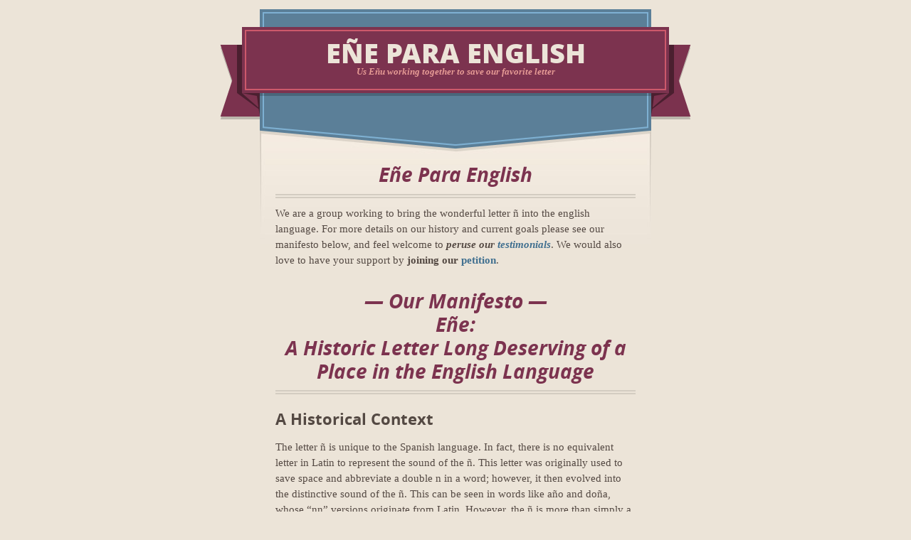

--- FILE ---
content_type: text/html; charset=utf-8
request_url: https://xn--eeparaenglish-ikb.org/
body_size: 2582
content:
<!DOCTYPE html>
<html lang="en-US">

<head>

    <link rel="apple-touch-icon" sizes="57x57" href="assets/favicons/apple-icon-57x57.png">
    <link rel="apple-touch-icon" sizes="60x60" href="assets/favicons/apple-icon-60x60.png">
    <link rel="apple-touch-icon" sizes="72x72" href="assets/favicons/apple-icon-72x72.png">
    <link rel="apple-touch-icon" sizes="76x76" href="assets/favicons/apple-icon-76x76.png">
    <link rel="apple-touch-icon" sizes="114x114" href="assets/favicons/apple-icon-114x114.png">
    <link rel="apple-touch-icon" sizes="120x120" href="assets/favicons/apple-icon-120x120.png">
    <link rel="apple-touch-icon" sizes="144x144" href="assets/favicons/apple-icon-144x144.png">
    <link rel="apple-touch-icon" sizes="152x152" href="assets/favicons/apple-icon-152x152.png">
    <link rel="apple-touch-icon" sizes="180x180" href="assets/favicons/apple-icon-180x180.png">
    <link rel="icon" type="image/png" sizes="192x192" href="assets/favicons/android-icon-192x192.png">
    <link rel="icon" type="image/png" sizes="32x32" href="assets/favicons/favicon-32x32.png">
    <link rel="icon" type="image/png" sizes="96x96" href="assets/favicons/favicon-96x96.png">
    <link rel="icon" type="image/png" sizes="16x16" href="assets/favicons/favicon-16x16.png">
    <link rel="manifest" href="assets/favicons/manifest.json">
    <meta name="msapplication-TileColor" content="#ffffff">
    <meta name="msapplication-TileImage" content="assets/favicons/ms-icon-144x144.png">
    <meta name="theme-color" content="#ffffff">



    <meta charset='utf-8'>
    <meta http-equiv="X-UA-Compatible" content="IE=edge">
    <meta name="viewport" content="width=640">

    <link rel="stylesheet" href="/assets/css/style.css?v=9d53abb8b459e08fc0f1cc98fca1c6f7e4d01507"
        media="screen">
    <link rel="stylesheet" href="/assets/css/mobile.css"
        media="handheld, only screen and (max-device-width:640px)">
    <link rel="stylesheet" href="/assets/css/non-screen.css"
        media="handheld, only screen and (max-device-width:640px)">

    <script src="/assets/js/modernizr.js"></script>
    <script src="https://code.jquery.com/jquery-1.12.4.min.js"
        integrity="sha256-ZosEbRLbNQzLpnKIkEdrPv7lOy9C27hHQ+Xp8a4MxAQ=" crossorigin="anonymous"></script>
    <script src="/assets/js/headsmart.min.js"></script>
    <script>
        $(document).ready(function () {
            $('#main_content').headsmart()
        })
    </script>

    <!-- Begin Jekyll SEO tag v2.6.1 -->
<title>Eñe Para English | Us Eñu working together to save our favorite letter</title>
<meta name="generator" content="Jekyll v3.8.7" />
<meta property="og:title" content="Eñe Para English" />
<meta property="og:locale" content="en_US" />
<meta name="description" content="Us Eñu working together to save our favorite letter" />
<meta property="og:description" content="Us Eñu working together to save our favorite letter" />
<link rel="canonical" href="https://xn--eeparaenglish-ikb.org/" />
<meta property="og:url" content="https://xn--eeparaenglish-ikb.org/" />
<meta property="og:site_name" content="Eñe Para English" />
<script type="application/ld+json">
{"@type":"WebSite","url":"https://xn--eeparaenglish-ikb.org/","name":"Eñe Para English","headline":"Eñe Para English","description":"Us Eñu working together to save our favorite letter","@context":"https://schema.org"}</script>
<!-- End Jekyll SEO tag -->

</head>

<body>
    <!-- <a id="forkme_banner" href="https://github.com/andrewmh20/eneparaenglish">View on GitHub</a> -->
    <div class="shell">


        <header>
            <span class="ribbon-outer">
                <span class="ribbon-inner">
                    <h1>Eñe Para English</h1>
                    <h2>Us Eñu working together to save our favorite letter</h2>
                </span>
                <span class="left-tail"></span>
                <span class="right-tail"></span>
            </span>
        </header>

        
        <div id="no-downloads">
            <span class="inner">
            </span>
        </div>
        


        <span class="banner-fix"></span>


        <section id="main_content">
            <h1 id="eñe-para-english">Eñe Para English</h1>

<p>We are a group working to bring the wonderful letter ñ into the english language. For more details on our history and current goals
please see our manifesto below, and feel welcome to <strong><em>peruse our <a href="/testimonials.html">testimonials</a></em></strong>. We would also love to have your support by <strong>joining our <a href="http://chng.it/K6KyMVMdcH">petition</a></strong>.</p>

<h1 id="-our-manifesto---eñea-historic-letter-long-deserving-of-a-place-in-the-english-language">— Our Manifesto — <br /> Eñe:<br />A Historic Letter Long Deserving of a Place in the English Language</h1>

<h3 id="a-historical-context">A Historical Context</h3>

<p>The letter ñ is unique to the Spanish language. In fact, there is no equivalent letter in Latin to represent the sound of the ñ. This letter was originally used to save space and abbreviate a double n in a word; however, it then evolved into the distinctive sound of the ñ. This can be seen in words like año and doña, whose “nn” versions originate from Latin. However, the ñ is more than simply a saver of space and time- it is a culture, a history, and an evolution. It can be described as a “cultural leap” and a bridge between Latin and Spanish. This leap is a critical part of Spanish culture and history. However, there was a time where the ñ was not appreciated for the beautiful historical and cultural symbol that it is. In the 1990s, there was a movement for computer manufacturers to remove the ñ from keyboards. This movement was passionately protested by many, including the Spanish Royal Academy and even Nobel Prize winning author, Gabriel García Marquez. They asserted that the ñ is a fundamental part of the Spanish language and that it would be an injustice to remove it. The ñ represents a shift: from Hispania to España, from espannol to español, and eventually, with our help, from Spanish to English.</p>

<h3 id="what-this-means-for-us">What This Means for Us</h3>

<p>As we see from the historical context, ñ is more than just a letter. It represents many years of history, culture, and transformation in the Spanish-speaking community. As English speakers, we at EñeParaEnglish appreciate the significance of the ñ. Our mission is more than simply adapting a time-saving letter or a new sound into the English language; it is a quest to bridge the gaps between us and our Spanish-speaking brothers and sisters, and to respect Spanish culture and history. We hope to fight for the adoption of the ñ with the same fervor that Spanish people such as García Marquez did in the 1990s.</p>

<h3 id="our-goal">Our Goal</h3>

<p>Put simply, our goal is to bring the above concerns to the attention of the powers-that-be and thereby usher the letter Eñe into the English language, culture, and society.</p>

<h2 id="ready-to-join-us-in-our-holy-fight">Ready to join us in our holy fight?</h2>

<p><strong>Sign our Petition <a href="http://chng.it/K6KyMVMdcH">Here</a></strong></p>

        </section>

        <footer>
            <span class="ribbon-outer">
                <span class="ribbon-inner">
                    <!--  -->
                    <!-- <p>this project by <a href="https://github.com/andrewmh20">andrewmh20</a> can be
                        found on <a href="https://github.com/andrewmh20/eneparaenglish">GitHub</a></p>
                    
                     -->
                    <p><br /><em>Eñe Para English</em> is brought to you by the Society for the Advancement of Spanish
                        Letters in the
                        Anglo Americas (SASLAA)<br /></p>
                </span>
                <span class="left-tail"></span>
                <span class="right-tail"></span>
            </span>
            <!-- <p>Generated with <a href="https://pages.github.com">GitHub Pages</a> using Merlot</p>
            <span class="octocat"></span> -->
        </footer>

    </div>

    
</body>

</html>

--- FILE ---
content_type: text/css; charset=utf-8
request_url: https://xn--eeparaenglish-ikb.org/assets/css/style.css?v=9d53abb8b459e08fc0f1cc98fca1c6f7e4d01507
body_size: 2327
content:
@import url("non-screen.css") handheld;@import url("non-screen.css") only screen and (max-device-width: 640px);@font-face{font-family:'Open Sans';src:url("../fonts/opensans-regular-webfont.eot");src:url("../fonts/opensans-regular-webfont.eot?#iefix") format("embedded-opentype"),url("../fonts/opensans-regular-webfont.woff") format("woff"),url("../fonts/opensans-regular-webfont.ttf") format("truetype"),url("../fonts/opensans-regular-webfont.svg#OpenSansRegular") format("svg");font-weight:normal;font-style:normal}@font-face{font-family:'Open Sans';src:url("../fonts/opensans-italic-webfont.eot");src:url("../fonts/opensans-italic-webfont.eot?#iefix") format("embedded-opentype"),url("../fonts/opensans-italic-webfont.woff") format("woff"),url("../fonts/opensans-italic-webfont.ttf") format("truetype"),url("../fonts/opensans-italic-webfont.svg#OpenSansItalic") format("svg");font-weight:normal;font-style:italic}@font-face{font-family:'Open Sans';src:url("../fonts/opensans-bold-webfont.eot");src:url("../fonts/opensans-bold-webfont.eot?#iefix") format("embedded-opentype"),url("../fonts/opensans-bold-webfont.woff") format("woff"),url("../fonts/opensans-bold-webfont.ttf") format("truetype"),url("../fonts/opensans-bold-webfont.svg#OpenSansBold") format("svg");font-weight:bold;font-style:normal}@font-face{font-family:'Open Sans';src:url("../fonts/opensans-bolditalic-webfont.eot");src:url("../fonts/opensans-bolditalic-webfont.eot?#iefix") format("embedded-opentype"),url("../fonts/opensans-bolditalic-webfont.woff") format("woff"),url("../fonts/opensans-bolditalic-webfont.ttf") format("truetype"),url("../fonts/opensans-bolditalic-webfont.svg#OpenSansBoldItalic") format("svg");font-weight:bold;font-style:italic}@font-face{font-family:'Open Sans';src:url("../fonts/opensans-extrabold-webfont.eot");src:url("../fonts/opensans-extrabold-webfont.eot?#iefix") format("embedded-opentype"),url("../fonts/opensans-extrabold-webfont.woff") format("woff"),url("../fonts/opensans-extrabold-webfont.ttf") format("truetype"),url("../fonts/opensans-extrabold-webfont.svg#OpenSansExtrabold") format("svg");font-weight:800;font-style:normal}html,body,div,span,applet,object,iframe,h1,h2,h3,h4,h5,h6,p,blockquote,pre,a,abbr,acronym,address,big,cite,code,del,dfn,em,img,ins,kbd,q,s,samp,small,strike,strong,sub,sup,tt,var,b,u,i,center,dl,dt,dd,ol,ul,li,fieldset,form,label,legend,table,caption,tbody,tfoot,thead,tr,th,td,article,aside,canvas,details,embed,figure,figcaption,footer,header,hgroup,menu,nav,output,ruby,section,summary,time,mark,audio,video{margin:0;padding:0;border:0;font-size:100%;font:inherit;vertical-align:baseline}article,aside,details,figcaption,figure,footer,header,hgroup,menu,nav,section{display:block}body{line-height:1}ol,ul{list-style:none}blockquote,q{quotes:none}blockquote:before,blockquote:after,q:before,q:after{content:'';content:none}table{border-collapse:collapse;border-spacing:0}header,footer,section{display:block;position:relative}div.shell{display:block;width:670px;margin:0 auto}a#forkme_banner{position:absolute;top:0;left:0;width:138px;height:138px;display:block;background:transparent url(../images/fork-sprite.png) 0 0 no-repeat;text-indent:-9000px;z-index:3}a#forkme_banner:hover{background-position:0 -138px}header{position:relative;z-index:2;margin:0 auto;max-width:600px;top:38px}header span.ribbon-inner{position:relative;display:block;background-color:#cd596b;border:4px solid #7c334f;padding:2px;z-index:1}header span.left-tail,header span.right-tail{position:relative;display:block;width:56px;height:105px;background:transparent url(../images/ribbon-tail-sprite.png) 0 0 no-repeat;position:absolute;bottom:-37px;z-index:0}header span.left-tail{background-position:0 0;left:-31px}header span.right-tail{background-position:-56px 0;right:-31px}header h1{background-color:#7c334f;font-size:2.5em;font-weight:800;font-style:normal;text-transform:uppercase;color:#ece4d8;text-align:center;line-height:1;padding:14px 20px 0}header h2{background-color:#7c334f;font:bold italic .85em/1.5 Georgia, Times, “Times New Roman”, serif;color:#e69b95;padding-bottom:14px;margin-top:-3px;text-align:center}section#downloads,div#no-downloads{position:relative;display:block;height:197px;width:550px;padding-bottom:150px;margin:-80px auto -150px;z-index:1;background:transparent url(../images/bg-ramp.jpg) center 171px no-repeat}div#no-downloads span.inner{display:block;position:relative;height:197px;width:550px;background:transparent url(../images/download-sprite.png) 0 0 no-repeat}section#downloads a{display:block;position:relative;height:67px;width:275px;padding-top:130px;background:transparent url(../images/download-sprite.png) 0 0 no-repeat;text-align:center;line-height:1;color:#fff;font-family:'Open Sans', Myriad, Calibri, sans-serif;font-weight:800;font-size:1.3em}section#downloads a:hover{text-decoration:none}section#downloads a em{font:bold italic 12px/1 Georgia, Times, “Times New Roman”, serif;color:#83b7da;display:block}section#downloads a.zip{float:left;background-position:0 0}section#downloads a.tgz{float:right;background-position:-275px 0}section#downloads a.zip:hover{background-position:0 -197px}section#downloads a.tgz:hover{background-position:-275px -197px}span.banner-fix{background:transparent url(../images/download-fallback-bg.png) center top no-repeat;display:block;height:19px;position:absolute;width:670px;top:19px}section#main_content{z-index:2;padding:20px 82px 0;min-height:185px}footer{background:transparent url(../images/footer-ramp.jpg) center -1px no-repeat;padding-top:104px;margin:-94px auto 40px;max-width:560px;text-align:center}footer span.ribbon-outer{display:block;position:relative;border-bottom:2px solid #bdb6ad}footer span.ribbon-inner{position:relative;display:block;background-color:#cd596b;border:2px solid #7c334f;padding:1px;z-index:1}footer p{font-family:'Open Sans', Myriad, Calibri, sans-serif;font-weight:bold;font-size:.8em;color:#8b786f}footer a{color:#cd596b}footer span.ribbon-inner p{background-color:#7c334f;margin:0;color:#e69b95;font:bold italic 12px/1 Georgia, Times, “Times New Roman”, serif;padding-bottom:4px}footer span.ribbon-inner a{position:relative;bottom:-1px;color:#7eb0d2;font-family:'Open Sans', Myriad, Calibri, sans-serif;text-transform:uppercase;font-style:normal;font-weight:800;font-size:1.2em}footer span.ribbon-inner a:hover{color:#7eb0d2}footer span.left-tail,footer span.right-tail{position:relative;display:block;width:18px;height:29px;background:transparent url(../images/small-ribbon-tail-sprite.png) 0 0 no-repeat;position:absolute;bottom:5px;z-index:0}footer span.left-tail{background-position:0 0;left:-11px}footer span.right-tail{background-position:-18px 0;right:-11px}footer span.octocat{background:transparent url(../images/octocat.png) 0 0 no-repeat;display:block;width:30px;height:30px;margin:0 auto}body{background:#ece4d8;font:normal normal 15px/1.5 Georgia, Palatino,” Palatino Linotype”, Times, “Times New Roman”, serif;color:#544943;-webkit-font-smoothing:antialiased}a,a:hover{color:#417090}a{text-decoration:none}a:hover{text-decoration:underline}h1,h2,h3,h4,h5,h6{font-family:'Open Sans', Myriad, Calibri, sans-serif;font-weight:bold}p{margin:.7em 0}strong{font-weight:bold}em{font-style:italic}ol{margin:.7em 0;list-style-type:decimal;padding-left:1.35em}ul{margin:.7em 0;padding-left:1.35em}ul li{padding-left:10px;background:transparent url(../images/chevron.png) left 6px no-repeat}blockquote{font-family:'Open Sans', Myriad, Calibri, sans-serif;margin:20px 0;color:#8b786f;padding-left:1.35em;background:transparent url("../images/blockquote-gfx.png") 0 4px no-repeat}img{-webkit-box-shadow:0px 2px 0px #bdb6ad;-moz-box-shadow:0px 2px 0px #bdb6ad;box-shadow:0px 2px 0px #bdb6ad;border:2px solid #fff6e9;max-width:502px}hr{border:none;outline:none;height:18px;background:transparent url("../images/hr.jpg") center center repeat-x;margin:0 0 20px}code{background:#fff6e9;font:normal normal .8em/1.7 "Lucida Sans Typewriter", "Lucida Console", Monaco, "Bitstream Vera Sans Mono", monospace;padding:0 5px 1px}pre{margin:10px 0 20px;padding:.7em;background:#fff6e9;border-bottom:2px solid #bdb6ad;font:normal normal .9em/1.7 "Lucida Sans Typewriter", "Lucida Console", Monaco, "Bitstream Vera Sans Mono", monospace;overflow:auto}pre code{font:normal normal 1em/1.7 "Lucida Sans Typewriter", "Lucida Console", Monaco, "Bitstream Vera Sans Mono", monospace;padding:0}table{background:#fff6e9;display:table;width:100%;border-collapse:separate;border-bottom:2px solid #bdb6ad;margin:10px 0}tr{display:table-row}th{display:table-cell;padding:2px 10px;border:solid #ece4d8;border-width:0 2px 2px 0;color:#cd596b;font-family:'Open Sans', Myriad, Calibri, sans-serif;font-weight:bold;font-size:.85em}td{display:table-cell;padding:0 .7em;border:solid #ece4d8;border-width:0 2px 2px 0}td:last-child,th:last-child{border-right:none}tr:last-child td{border-bottom:none}dl{margin:.7em 0 20px}dt{font-family:'Open Sans', Myriad, Calibri, sans-serif;font-weight:bold}dd{padding-left:1.35em}dd p:first-child{margin-top:0}#main_content>.header-level-1:first-child,#main_content>.header-level-2:first-child,#main_content>.header-level-3:first-child,#main_content>.header-level-4:first-child,#main_content>.header-level-5:first-child,#main_content>.header-level-6:first-child{margin-top:0}.header-level-1{font-size:1.85em;border-bottom:.2em double #d3ccc1;color:#7c334f;text-align:center;font-style:italic;margin:1.1em 0 .38em;line-height:1.2;padding-bottom:10px}.header-level-2{font-size:1.58em;color:#7c334f;margin:.95em 0 .5em;border-bottom:.1em solid #D3CCC1;line-height:1.2;padding-bottom:10px}.header-level-3{margin:20px 0 10px;font-size:1.45em}.header-level-4{margin:.6em 0;font-size:1.2em;color:#cd596b}.header-level-5{margin:.7em 0;font-size:1em;color:#8b786f}.header-level-6{margin:.8em 0;font-size:.85em;font-style:italic}.highlight table td{padding:5px}.highlight table pre{margin:0}.highlight,.highlight .w{color:#586e75}.highlight .err{color:#002b36;background-color:#dc322f}.highlight .c,.highlight .cd,.highlight .cm,.highlight .c1,.highlight .cs{color:#657b83}.highlight .cp{color:#b58900}.highlight .nt{color:#b58900}.highlight .o,.highlight .ow{color:#93a1a1}.highlight .p,.highlight .pi{color:#93a1a1}.highlight .gi{color:#859900}.highlight .gd{color:#dc322f}.highlight .gh{color:#268bd2;background-color:#002b36;font-weight:bold}.highlight .k,.highlight .kn,.highlight .kp,.highlight .kr,.highlight .kv{color:#6c71c4}.highlight .kc{color:#cb4b16}.highlight .kt{color:#cb4b16}.highlight .kd{color:#cb4b16}.highlight .s,.highlight .sb,.highlight .sc,.highlight .sd,.highlight .s2,.highlight .sh,.highlight .sx,.highlight .s1{color:#859900}.highlight .sr{color:#2aa198}.highlight .si{color:#d33682}.highlight .se{color:#d33682}.highlight .nn{color:#b58900}.highlight .nc{color:#b58900}.highlight .no{color:#b58900}.highlight .na{color:#268bd2}.highlight .m,.highlight .mf,.highlight .mh,.highlight .mi,.highlight .il,.highlight .mo,.highlight .mb,.highlight .mx{color:#859900}.highlight .ss{color:#859900}.topnav{background-color:#333;overflow:hidden}.topnav a{float:left;color:#f2f2f2;text-align:center;padding:14px 16px;text-decoration:none;font-size:17px}.topnav a:hover{background-color:#ddd;color:black}.topnav a.active{background-color:#4caf50;color:white}


--- FILE ---
content_type: text/css; charset=utf-8
request_url: https://xn--eeparaenglish-ikb.org/assets/css/mobile.css
body_size: 2150
content:
/* Generated by Font Squirrel (http://www.fontsquirrel.com) on February 9, 2012 */


@font-face {
  font-family: 'Open Sans';
  src: url('../fonts/opensans-regular-webfont.eot');
  src: url('../fonts/opensans-regular-webfont.eot?#iefix') format('embedded-opentype'),
       url('../fonts/opensans-regular-webfont.woff') format('woff'),
       url('../fonts/opensans-regular-webfont.ttf') format('truetype'),
       url('../fonts/opensans-regular-webfont.svg#OpenSansRegular') format('svg');
  font-weight: normal;
  font-style: normal;
}

@font-face {
  font-family: 'Open Sans';
  src: url('../fonts/opensans-italic-webfont.eot');
  src: url('../fonts/opensans-italic-webfont.eot?#iefix') format('embedded-opentype'),
       url('../fonts/opensans-italic-webfont.woff') format('woff'),
       url('../fonts/opensans-italic-webfont.ttf') format('truetype'),
       url('../fonts/opensans-italic-webfont.svg#OpenSansItalic') format('svg');
  font-weight: normal;
  font-style: italic;
}

@font-face {
  font-family: 'Open Sans';
  src: url('../fonts/opensans-bold-webfont.eot');
  src: url('../fonts/opensans-bold-webfont.eot?#iefix') format('embedded-opentype'),
       url('../fonts/opensans-bold-webfont.woff') format('woff'),
       url('../fonts/opensans-bold-webfont.ttf') format('truetype'),
       url('../fonts/opensans-bold-webfont.svg#OpenSansBold') format('svg');
  font-weight: bold;
  font-style: normal;
}

@font-face {
  font-family: 'Open Sans';
  src: url('../fonts/opensans-bolditalic-webfont.eot');
  src: url('../fonts/opensans-bolditalic-webfont.eot?#iefix') format('embedded-opentype'),
       url('../fonts/opensans-bolditalic-webfont.woff') format('woff'),
       url('../fonts/opensans-bolditalic-webfont.ttf') format('truetype'),
       url('../fonts/opensans-bolditalic-webfont.svg#OpenSansBoldItalic') format('svg');
  font-weight: bold;
  font-style: italic;
}

@font-face {
  font-family: 'Open Sans';
  src: url('../fonts/opensans-extrabold-webfont.eot');
  src: url('../fonts/opensans-extrabold-webfont.eot?#iefix') format('embedded-opentype'),
       url('../fonts/opensans-extrabold-webfont.woff') format('woff'),
       url('../fonts/opensans-extrabold-webfont.ttf') format('truetype'),
       url('../fonts/opensans-extrabold-webfont.svg#OpenSansExtrabold') format('svg');
  font-weight: bolder;
  font-style: normal;
}


/* http://meyerweb.com/eric/tools/css/reset/ 
   v2.0 | 20110126
   License: none (public domain)
*/

html, body, div, span, applet, object, iframe,
h1, h2, h3, h4, h5, h6, p, blockquote, pre,
a, abbr, acronym, address, big, cite, code,
del, dfn, em, img, ins, kbd, q, s, samp,
small, strike, strong, sub, sup, tt, var,
b, u, i, center,
dl, dt, dd, ol, ul, li,
fieldset, form, label, legend,
table, caption, tbody, tfoot, thead, tr, th, td,
article, aside, canvas, details, embed, 
figure, figcaption, footer, header, hgroup, 
menu, nav, output, ruby, section, summary,
time, mark, audio, video {
  margin: 0;
  padding: 0;
  border: 0;
  font-size: 100%;
  font: inherit;
  vertical-align: baseline;
}
/* HTML5 display-role reset for older browsers */
article, aside, details, figcaption, figure, 
footer, header, hgroup, menu, nav, section {
  display: block;
}
body {
  line-height: 1;
}
ol, ul {
  list-style: none;
}
blockquote, q {
  quotes: none;
}
blockquote:before, blockquote:after,
q:before, q:after {
  content: '';
  content: none;
}
table {
  border-collapse: collapse;
  border-spacing: 0;
}

header, footer, section {
  display: block;
  position: relative;
}

/* STYLES */

div.shell {
  display: block;
  width: 640px;
  margin: 0 auto;
}

a#forkme_banner {
  display: none;
}

/* header */

header {
  position: relative;
  z-index: 2;
  margin: 0;
  max-width: 640px;
  top: 51px;
}

header span.ribbon-inner {
  position: relative;
  display: block;
  background-color: #cd596b;
  border: 8px solid #7c334f;
  padding: 6px;
  z-index: 1;
}

header span.left-tail, header span.right-tail {
  position: relative;
  display: block;
  width: 19px;
  height: 10px;
  background: transparent url(../images/ribbon-tail-sprite-2x.png) 0 0 no-repeat;
  position: absolute;
  bottom: -10px;
  z-index: 0;
}

header span.left-tail {
  background-position: 0 0;
  left: 0;
}

header span.right-tail {
  background-position: -19px 0;
  right: 0;
}

header h1 {
  background-color: #7c334f;
  font-size: 2em;
  font-weight: bolder;
  font-style: normal;
  text-transform: uppercase;
  color: #ece4d8;
  text-align: center;
  line-height:1;  
  padding: 14px 20px 0;
}

header h2 {
  background-color: #7c334f;
  font: bold italic .85em/1.5 Georgia, Times, “Times New Roman”, serif;
  color: #e69b95;
  padding-bottom: 14px;
  margin-top: -3px;
  text-align: center;
}

section#downloads {
  position: relative;
  display: block;
  height: 171px;
  width: 602px;
  padding-bottom: 150px;
  margin: 51px auto -250px;
  z-index: 1;
  background: transparent url(../images/shield.png) center 0 no-repeat;
}

section#downloads a {
  display: none;
}

span.banner-fix {
  background: transparent url(../images/shield-fallback.png) center top no-repeat;
  display: block;
  height: 31px;
  position: absolute;
  width: 640px;
  top: 20px;

}

section#main_content {
  z-index: 2;
  padding: 20px 40px 0;
  min-height:185px;
}

/* footer */

footer {
  background: none;
  padding-top: 104px;
  margin: -94px auto 40px;
  max-width:640px;
  text-align: center;
}

footer span.ribbon-outer {
  display: block;
  position: relative;
  border-bottom: 2px solid #bdb6ad;
}

footer span.ribbon-inner {
  position: relative;
  display: block;
  background-color: #cd596b;
  border: 8px solid #7c334f;
  padding: 6px;
  z-index: 1;
}

footer p {
  font-family: 'Open Sans', sans-serif;
  font-weight: bold;
  font-size: .6em;
  color: #8b786f;
}

footer a {
  color: #cd596b;
}

footer span.ribbon-inner p {
  background-color: #7c334f;
  margin: 0;
  color: #e69b95;
  font: bold italic 22px/1 Georgia, Times, “Times New Roman”, serif;
  height: auto;
  line-height: 1.1;
  padding: 20px 0px 10px;
}

footer span.ribbon-inner a {
  display: block;
  position: relative;
  bottom: 0;
  color: #7eb0d2;
  font-family: 'Open Sans', sans-serif;
  text-transform: uppercase;
  font-style: normal;
  font-weight: bolder;
  font-size: 38px;
  padding-bottom: 10px;
}

footer span.ribbon-inner a:hover {
  color: #7eb0d2;
}

footer span.left-tail, footer span.right-tail {
  position: relative;
  display: block;
  width: 23px;
  height: 126px;
  background: transparent url(../images/small-ribbon-tail-sprite-2x.png) 0 0 no-repeat;
  position: absolute;
  top: -126px;
  z-index: 0;
}

footer span.left-tail {
  background-position: 0 0;
  left: 0;
}

footer span.right-tail {
  background-position: -23px 0;
  right: 0;
}

footer span.octocat {
  background: transparent url(../images/octocat-2x.png) 0 0 no-repeat;
  display: block;
  width: 60px;
  height: 60px;
  margin: 20px auto 0;}

/* content */

body {
  background: #ece4d8;
  font: normal normal 30px/1.5 Georgia, Palatino,” Palatino Linotype”, Times, “Times New Roman”, serif;
  color: #544943;
  -webkit-font-smoothing: antialiased;
}

a, a:hover {
  color: #417090;
}

a {
  text-decoration: none;
}

a:hover {
  text-decoration: underline;
}

h1,h2,h3,h4,h5,h6 {
  font-family: 'Open Sans', sans-serif;
  font-weight: bold;
}

p {
  margin: .7em 0 0;
}

strong {
  font-weight: bold;
}

em {
  font-style: italic;
}

ol {
  margin: .7em 0;
  list-style-type: decimal;
  padding-left: 1.35em;
}

ul {
  margin: .7em 0;
  padding-left: 1.35em;
}

ul li {
  padding-left: 20px;
  background: transparent url(../images/chevron-2x.png) left 15px no-repeat;
}

blockquote {
  font-family: 'Open Sans', sans-serif;
  margin: 20px 0;
  color: #8b786f;
  padding-left: 1.35em;
  background: transparent url('../images/blockquote-gfx-2x.png') 0 8px no-repeat;
}

img {
  -webkit-box-shadow: 0px 4px 0px #bdb6ad;
  -moz-box-shadow: 0px 4px 0px #bdb6ad;
  box-shadow: 0px 4px 0px #bdb6ad;
  border: 4px solid #fff6e9;
  max-width: 556px;
}

hr {
  border: none;
  outline: none;
  height: 42px;
  background: transparent url('../images/hr-2x.jpg') center center repeat-x;
  margin: 0 0 20px;
}

code {
  background: #fff6e9;
  font: normal normal .9em/1.7 "Lucida Sans Typewriter", "Lucida Console", Monaco, "Bitstream Vera Sans Mono", monospace;
  padding: 0 5px 1px;
}

pre {
  margin: 10px 0 20px;
  padding: .7em;
  background: #fff6e9;
  border-bottom: 4px solid #bdb6ad;
  font: normal normal .9em/1.7 "Lucida Sans Typewriter", "Lucida Console", Monaco, "Bitstream Vera Sans Mono", monospace;
  overflow: auto;
}

table {
  background: #fff6e9;
  display: table;
  width: 100%;
  border-collapse: separate;
  border-bottom: 4px solid #bdb6ad;
  margin: 10px 0;
}

tr {
  display: table-row;
}

th {
  display: table-cell;
  padding: 2px 10px;
  border: solid #ece4d8;
  border-width: 0 4px 4px 0;
  color: #cd596b;
  font-family: 'Open Sans', sans-serif;
  font-weight: bold;
  font-size: .85em;
}

td {
  display: table-cell;
  padding: 0 .7em;
  border: solid #ece4d8;
  border-width: 0 4px 4px 0;
}

td:last-child, th:last-child {
  border-right: none;
}

tr:last-child td {
  border-bottom: none;
}

dl {
  margin: .7em 0 20px;
}

dt {
  font-family: 'Open Sans', sans-serif;
  font-weight: bold;
}

dd {
  padding-left: 1.35em;
}

dd p:first-child {
  margin-top: 0;
}

/* Content based headers */

#main_content > .header-level-1:first-child,
#main_content > .header-level-2:first-child,
#main_content > .header-level-3:first-child,
#main_content > .header-level-4:first-child,
#main_content > .header-level-5:first-child,
#main_content > .header-level-6:first-child {
  margin-top: 0;
}

.header-level-1 {
  font-size: 1.85em;
  border-bottom: .2em double #d3ccc1;
  color: #7c334f;
  text-align: center;
  font-style: italic;
  margin: 1.1em 0 .38em;
  line-height: 1.2;
  padding-bottom: 10px
}

.header-level-2 {
  font-size: 1.58em;
  color: #7c334f;
  margin: .95em 0 .5em;
  border-bottom: .1em solid #D3CCC1;
  line-height: 1.2;
  padding-bottom: 10px
}

.header-level-3 {
  margin: 20px 0 10px;
  font-size: 1.45em;
}

.header-level-4 {
  margin: .6em 0;
  font-size: 1.2em;
  color: #cd596b;
}

.header-level-5 {
  margin: .7em 0;
  font-size: 1em;
  color: #8b786f;
}

.header-level-6 {
  margin: .8em 0;
  font-size: .85em;
  font-style: italic;
}

--- FILE ---
content_type: text/css; charset=utf-8
request_url: https://xn--eeparaenglish-ikb.org/assets/css/non-screen.css
body_size: 396
content:
a#forkme_banner {
  display: none;
}

div.shell {
  width: 640px;
}


header {
  max-width:640px;
  margin: 0;
  top: 51px;
}

header span.ribbon-inner {
  border: 8px solid #7c334f;
  padding: 6px;
}

header span.left-tail, header span.right-tail {
  width: 19px;
  height: 10px;
  background: transparent url(../images/ribbon-tail-sprite-2x.png) 0 0 no-repeat;
  bottom: -10px;
}

header span.left-tail {
  left: 0;
}

header span.right-tail {
  background-position: -19px 0;
  right: 0;
}

header h1 {
  font-size: 2em;
}

section#downloads {
  height: 171px;
  width: 602px;
  margin: 51px auto -250px;
  background: transparent url(../images/shield.png) center 0 no-repeat;
}

section#downloads a {
  display: none;
}

span.banner-fix {
  background: transparent url(../images/shield-fallback.png) center top no-repeat;
  height: 31px;
  width: 640px;
  top: 20px;
}

section#main_content {
  padding: 20px 40px 0;
}

footer {
  max-width:640px;
  background: none;
}

footer span.left-tail, footer span.right-tail {
  width: 23px;
  height: 126px;
  background: transparent url(../images/small-ribbon-tail-sprite-2x.png) 0 0 no-repeat;
  top: -126px;
}

footer span.left-tail {
  left: 0;
}

footer span.right-tail {
  background-position: -23px 0;
  right: 0;
}

footer p {
  font-size: .6em;
}

footer span.ribbon-inner {
  border: 8px solid #7c334f;
  padding: 6px;
}

footer span.ribbon-inner p {
  font-size: 22px;
  height: auto;
  line-height: 1.1;
  padding: 20px 0px 10px;
}

footer span.ribbon-inner a {
  font-size: 38px;
  display: block;
  bottom: 0;
  padding-bottom: 10px;
}

footer span.octocat {
  background: transparent url(../images/octocat-2x.png) 0 0 no-repeat;
  width: 60px;
  height: 60px;
  margin: 20px auto 0;
}

body {
  font: normal normal 30px/1.5 Georgia, Palatino,” Palatino Linotype”, Times, “Times New Roman”, serif;
}

ul li {
  padding-left: 20px;
  background: transparent url(../images/chevron-2x.png) left 15px no-repeat;
}

table {
  border-bottom: 4px solid #bdb6ad;
}

th {
  border-width: 0 4px 4px 0;
}

td {
  border-width: 0 4px 4px 0;
}

pre {
  border-bottom: 4px solid #bdb6ad;
}

img {
  -webkit-box-shadow: 0px 4px 0px #bdb6ad;
  -moz-box-shadow: 0px 4px 0px #bdb6ad;
  box-shadow: 0px 4px 0px #bdb6ad;
  border: 4px solid #fff6e9;
  max-width: 556px;
}

blockquote {
  background: transparent url('../images/blockquote-gfx-2x.png') 0 8px no-repeat;
}

hr {
  height: 42px;
  background: transparent url('../images/hr-2x.jpg') center center repeat-x;
}

--- FILE ---
content_type: application/javascript; charset=utf-8
request_url: https://xn--eeparaenglish-ikb.org/assets/js/headsmart.min.js
body_size: -314
content:
(function(a){a.fn.headsmart=function(){var c=a(this);d();function d(){var e=[],g="";if(b("h1")){e.push("h1")}if(b("h2")){e.push("h2")}if(b("h3")){e.push("h3")}if(b("h4")){e.push("h4")}if(b("h5")){e.push("h5")}if(b("h6")){e.push("h6")}for(var f=0;f<e.length;f++){c.children(e[f]).addClass("header-level-"+(f+1))}}function b(f){return(c.children(f).length>0)?true:false}}})(jQuery);